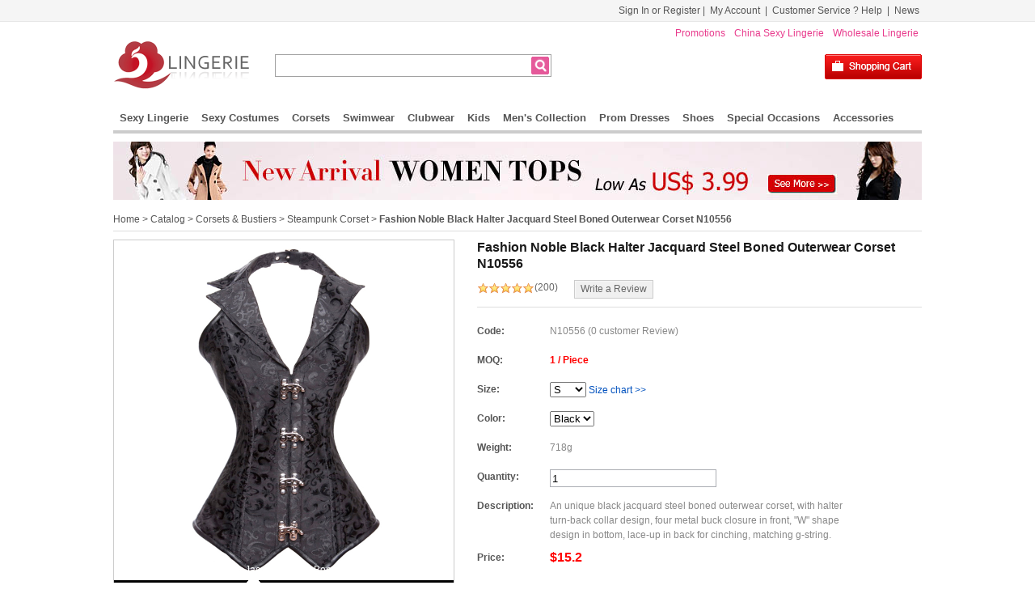

--- FILE ---
content_type: text/html
request_url: https://www.qlingerie.com/corsets-busters/Steampunk-Corset/N10556.htm
body_size: 10748
content:


<!DOCTYPE html PUBLIC "-//W3C//DTD XHTML 1.0 Transitional//EN" "http://www.w3.org/TR/xhtml1/DTD/xhtml1-transitional.dtd">
<html xmlns="http://www.w3.org/1999/xhtml">
<head id="Head1"><meta http-equiv="Content-Type" content="text/html; charset=utf-8" /><title>
	Fashion Noble Black Halter Jacquard Steel Boned Outerwear Corset N10556-Outerwear Corsets-wholesale
</title><link href="/css/style.css" rel="stylesheet" type="text/css" />
<script type="text/javascript" src="/js/jquery-1.2.3.js"></script>
<script type="text/javascript" src="/js/base.js"></script>
<script type="text/javascript" src="/js/common.js" ></script><meta name="Keywords" content="Vintage Black Jacquard Outerwear Corset, Women&#39;s Halter V-neck Corset, Fashion Black Steel Boned Corset, Cheap Busk Closure Corset, #N10556" /><meta name="Description" content="An unique black jacquard steel boned outerwear corset, with halter turn-back collar design, four metal buck closure in front, &quot;W&quot; shape design in bottom, lace-up in back for cinching, matching g-string." /><link href="/css/galleryview.css" rel="stylesheet" type="text/css" /><link href="/js/thickbox3.1/Upimg/thickbox.css" rel="stylesheet" type="text/css" /><script type="text/javascript" src="/js/tab_show.js"></script><script type="text/javascript" src="/js/thickbox3.1/Upimg/thickbox-compressed.js"></script><script type="text/javascript" src="/js/thickbox3.1/Upimg/global.js"></script><script type="text/javascript" src="/js/jquery.galleryview-1.1.js"></script><script type="text/javascript" src="/js/jquery.timers-1.1.2.js"></script><script type="text/javascript" src="/js/photo.js"></script></head>
<body>
    <div class="top">
        <div class="top_line">
            <a href="/UserLogin.aspx">Sign In or Register</a>| <a href="/Member/default.aspx">My
                Account</a> | <a href="/help/">Customer Service ? Help</a> | <a href="/news/">News</a>
        </div>
    </div>
    <div class="header">
        <div class="logo">
            <a href='/'>
                <img src="/images/web/logo.gif" /></a>
        </div>
        <div class="search_frame">
            <input type="text" id="Keyword" class="inputbox" />
            <input type="button" onclick="javascript: KeywordSearch($('#Keyword').val());" class="but_sear" />
        </div>
        <div class="menu_a">
            <a href="/promotions">Promotions</a> <a href="/index.html">China Sexy Lingerie</a>
            <a href="/index.html">Wholesale Lingerie</a>
        </div>
        <a href="/ShoppingCart/ShoppingCart.aspx" class="cart"></a>
    </div>
    <ul class="nav" id="jsddm">
        <li><a href="/sexy-lingerie/">Sexy Lingerie</a>
            <div class="menu_box clearfix" style="width: 580px;">
                <div class="clearfix">
                    <div class="menu_frame">
                        <a href="/sexy-lingerie/babydoll-chemise">Babydoll & Chemise </a><a href="/sexy-lingerie/sexy-match-sets">Bar & Top Set </a><a href="/sexy-lingerie/bodystocking">Bodystocking </a><a href="/sexy-lingerie/panties-g-string">Panties & G-string </a><a href="/sexy-lingerie/teddies-lingerie">Teddies Lingerie
                        </a>
                    </div>
                    <div class="menu_frame">
                        <a href="/sexy-lingerie/gown-long-dress" style="font-weight: bold;">Gowns & Dress
                        </a><a href="/sexy-lingerie/gown-long-dress/dress">Dress</a> <a href="/sexy-lingerie/gown-long-dress/gowns">Gowns</a>
                    </div>
                    <a href="/qLingerie-copyright/" ref="nofollow" style="color: Red;">QLingerie Copyright</a>
                </div>
                <div class="clearfix">
                    <div class="menu_frame">
                        <a href="/sexy-lingerie/vinyl-leather-lingerie">PVC & Leather lingerie</a> <a href="/sexy-lingerie/plus-lingerie"
                            style="font-weight: bold;">Plus Size Lingerie </a><a href="/sexy-lingerie/" ref="nofollow"
                                style="color: Red;">New Arrival</a>
                    </div>
                </div>
            </div>
        </li>
        <li><a href="/sexy-costumes/">Sexy Costumes</a>
            <div class="menu_box clearfix" style="width: 770px; left: 101px;">
                <div class="menu_frame">
                    <a href="/sexy-costumes/army-pilot">Army & Pilot </a><a href="/sexy-costumes/animal-costumes">Animal Costumes </a><a href="/sexy-costumes/bunny-cats-costume">Bunny & Cats
                    </a><a href="/sexy-costumes/cheerleader">Cheerleader </a><a href="/sexy-costumes/cops-robbers-costume">Cops & Robbers </a><a href="/sexy-costumes/horror-costume" style="font-weight: bold;">Horror Costume </a>
                </div>
                <div class="menu_frame">
                    <a href="/sexy-costumes/countrygirl-cowgirl">Cowgirl & Gypsy & Indian & Dancer </a>
                    <a href="/sexy-costumes/executive-lady">Executive Lady </a><a href="/sexy-costumes/fairies-angels-costume">Fairies & Angels </a><a href="/sexy-costumes/fairy-tales-costume">Fairy Tales
                    </a><a href="/sexy-costumes/french-maid-costume">French Maid </a><a href="/sexy-costumes/heroes">Heroes & Space </a>
                </div>
                <div class="menu_frame">
                    <a href="/sexy-costumes/jungle-girl-costumes">Jungle Girl </a><a href="/sexy-costumes/ladybug-bees">Ladybug & Bees & Butterfly </a><a href="/sexy-costumes/nurse-costume">Nurse
                    </a><a href="/sexy-costumes/pirate-costume">Pirate </a><a href="/sexy-costumes/sailors-costume">Sailors & Sea </a><a href="/sexy-costumes/schoolgirl-costume">School Girl </a>
                </div>
                <div class="menu_frame">
                    <a href="/sexy-costumes/geisha-girls">Geisha Costumes </a><a href="/sexy-costumes/pvc-leather-costumes">PVC & Leather Costumes </a><a href="/sexy-costumes/sugar-spice">Sugar & Spice
                    </a><a href="/sexy-costumes/sports-costume">Sports </a><a href="/sexy-costumes/plus-size-costumes"
                        style="font-weight: bold;">Plus Size Costumes </a><a href="/sexy-costumes/" ref="nofollow"
                            style="color: Red;">New Arrival</a> <a href="/qLingerie-copyright/" ref="nofollow"
                                style="color: Red;">QLingerie Copyright</a>
                </div>
            </div>
        </li>
        <li><a href="/corsets-busters/">Corsets</a>
            <div class="menu_box" style="width: 380px; left: 215px;">
                <div class="menu_frame">
                    <a href="/corsets-busters/Steampunk-Corset">Steampunk Corset </a><a href="/corsets-busters/sexy-outerwear-corsets">Outerwear Corsets </a><a href="/corsets-busters/sexy-underbust-corsets">Underbust Corsets
                    </a><a href="/corsets-busters/sexy-corset-pettiskirt-sets">Corset & Pettiskirt Sets
                    </a><a href="/corsets-busters/sexy-pvc-leather-corsets">PVC & Leather Corsets
                    </a>
                </div>
                <div class="menu_frame">
                    <a href="/corsets-busters/Latex-Waist-Trainers-Corset">Latex Waist Trainers Corset
                    </a><a href="/corsets-busters/bustiers">Bustiers </a><a href="/corsets-busters/sexy-plus-size-corsets"
                        style="font-weight: bold;">Plus Size Corsets </a><a href="/corsets-busters/" ref="nofollow"
                            style="color: Red;">New Arrival</a> <a href="/qLingerie-copyright/" ref="nofollow"
                                style="color: Red;">QLingerie Copyright</a>
                </div>
            </div>
        </li>
        <li><a href="/swimwear/">Swimwear</a>
            <div class="menu_box" style="width: 200px; left: 282px;">
                <div class="menu_frame">
                    <a href="/swimwear/Bikini">Bikini Sets </a><a href="/swimwear/one-pieces-monokinis">One-Pieces & Monokinis </a><a href="/swimwear/sexy-tankinis">Tankinis </a><a href="/swimwear/swim-wraps-skirts">Swim Wraps & Skirts </a><a href="/swimwear/" ref="nofollow" style="color: Red;">New
                                Arrival</a> <a href="/qLingerie-copyright/" ref="nofollow" style="color: Red;">QLingerie
                                    Copyright</a>
                </div>
            </div>
        </li>
        <li><a href="/sexy-clubwear/">Clubwear</a>
            <div class="menu_box" style="width: 200px; left: 364px;">
                <div class="menu_frame">
                    <a href="/sexy-clubwear/club-dresses">Club Dresses </a><a href="/sexy-clubwear/skirt-sets">Skirt Sets </a><a href="/sexy-clubwear/short-sets">Short Sets </a><a href="/sexy-clubwear/pant-sets">Pant Sets </a><a href="/sexy-clubwear/tops">Clubwear Tops </a><a href="/sexy-clubwear/pole-dancing-clothes">Pole Dancing Clothes </a><a href="/sexy-clubwear/" ref="nofollow" style="color: Red;">New Arrival</a> <a href="/qLingerie-copyright/" ref="nofollow" style="color: Red;">QLingerie
                                        Copyright</a>
                </div>
            </div>
        </li>
        <li><a href="/wholesale-kids/">Kids</a>
            <div class="menu_box" style="width: 200px; left: 439px;">
                <div class="menu_frame">
                    <a href="/wholesale-kids/boys-costumes">Boys Costumes </a><a href="/wholesale-kids/girls-costumes">Girls Costumes </a><a href="/wholesale-kids/Boys-Clothing">Boys Clothing </a>
                    <a href="/wholesale-kids/Girls-Clothing">Girls Clothing </a><a href="/wholesale-kids/"
                        ref="nofollow" style="color: Red;">New Arrival</a> <a href="/qLingerie-copyright/"
                            ref="nofollow" style="color: Red;">QLingerie Copyright</a>
                </div>
            </div>
        </li>
        <li><a href="/mens/">Men's Collection</a>
            <div class="menu_box" style="width: 200px; left: 481px;">
                <div class="menu_frame">
                    <a href="/mens/men-costumes">Men's Costumes </a><a href="/mens/men-lingeries">Men's
                        Lingeries </a><a href="/mens/" ref="nofollow" style="color: Red;">New Arrival</a>
                    <a href="/qLingerie-copyright/" ref="nofollow" style="color: Red;">QLingerie Copyright</a>
                </div>
            </div>
        </li>
        <li><a href="/Wholesale-Special-Occasion-Dresses/">Prom Dresses</a>
            <div class="menu_box" style="width: 200px; left: 601px;">
                <div class="menu_frame">
                    <a href="/Wholesale-Special-Occasion-Dresses/evening-dresses">Evening Dresses </a>
                    <a href="/Wholesale-Special-Occasion-Dresses/prom-dresses">Prom Dresses </a><a href="/Wholesale-Special-Occasion-Dresses/celebrity-dresses">Celebrity Dresses </a><a href="/Wholesale-Special-Occasion-Dresses/cocktail-dresses">Cocktail Dresses </a><a href="/Wholesale-Special-Occasion-Dresses/quinceanera-dresses">Quinceanera Dresses </a><a href="/Wholesale-Special-Occasion-Dresses/homecoming-dresses">Homecoming Dresses </a><a href="/Wholesale-Special-Occasion-Dresses/formal-dresses">Formal Dresses </a><a href="/Wholesale-Special-Occasion-Dresses/Ball-Gowns-dresses">Ball Gowns </a><a href="/Wholesale-Special-Occasion-Dresses/little-black-dresses">Little
                                                Black Dresses </a><a href="/Wholesale-Special-Occasion-Dresses/graduation-dresses">Graduation
                                                    Dresses </a><a href="/Wholesale-Special-Occasion-Dresses/sweet-16">Sweet 16
                                                    </a><a href="/Wholesale-Special-Occasion-Dresses/party-dress">Party Dress </a><a
                                                        href="/Wholesale-Special-Occasion-Dresses/" ref="nofollow" style="color: Red;">New
                        Special Occasions Dresses</a> <a href="/qLingerie-copyright/" ref="nofollow" style="color: Red;">QLingerie Copyright</a>
                </div>
            </div>
        </li>
        <li><a href="/sexy-shoes/">Shoes</a>
            <div class="menu_box" style="width: 200px; left: 708px;">
                <div class="menu_frame">
                    <a href="/sexy-shoes/ladies-boots">Boots </a><a href="/sexy-shoes/court">Court Shoes
                    </a><a href="/sexy-shoes/high-heel-sandals">High Heel Sandals </a><a href="/sexy-shoes/mules">Mules Slip-on Shoes </a><a href="/sexy-shoes/" ref="nofollow" style="color: Red;">New
                            Arrival</a> <a href="/qLingerie-copyright/" ref="nofollow" style="color: Red;">QLingerie
                                Copyright</a>
                </div>
            </div>
        </li>
        <li><a href="/occasions/">Special Occasions</a>
            <div class="menu_box" style="width: 200px; left: 763px;">
                <div class="menu_frame">
                    <a href="/occasions/bride">Bride </a><a href="/occasions/carnival-costume">Carnival
                        Costumes </a><a href="/occasions/christmas-lingerie-costume">Christmas Costumes
                        </a><a href="/occasions/halloween-costumes">Halloween Costumes </a><a href="/occasions/oktoberfest-costumes">Oktoberfest Costumes </a><a href="/occasions/valentine-lingerie">Valentine Lingeries
                        </a><a href="/Wholesale-Special-Occasion-Dresses/1950s-Vintage-Dresses" ref="nofollow"
                            style="color: Red;">Vintage Dresses</a> <a href="/Wholesale-Special-Occasion-Dresses/"
                                ref="nofollow" style="color: Red;">New Special Occasions Dresses</a>
                    <a href="/occasions/" ref="nofollow" style="color: Red;">New Arrival</a> <a href="/qLingerie-copyright/"
                        ref="nofollow" style="color: Red;">QLingerie Copyright</a>
                </div>
            </div>
        </li>
        <li><a href="/accersories/">Accessories</a>
            <div class="menu_box" style="width: 380px; left: 620px;">
                <div class="menu_frame">
                    <a href="/accersories/wholesale-costume-hat">Costume Hat </a><a href="/accersories/sexy-handcuffs">Cuffs </a><a href="/accersories/gloves">Gloves </a><a href="/accersories/wholesale-sexy-jewelry">Jewelry </a><a href="/accersories/masks">Masks </a><a href="/accersories/nipple-covers">Nipple Covers </a><a href="/accersories/party-wigs">Party Wigs </a><a href="/accersories/wholesale-sexy-whip">Whip </a><a href="/accersories/wholesale-sexy-paddle">Paddle </a>
                    <a href="/accersories/petticoats">Petticoats </a><a href="/accersories/wings">Wings
                    </a><a href="/accersories/" ref="nofollow" style="color: Red;">New Accessories</a>
                </div>
                <div class="menu_frame">
                    <a href="/stocking-etc/" style="font-weight: bold;">Stockings etc. </a><a href="/stocking-etc/sexy-stocking">Stocking </a><a href="/stocking-etc/sexy-pantyhose">Pantyhose </a><a href="/stocking-etc/Garter">Garter </a><a href="/stocking-etc/sexy-Leg-warmers">Leg Warmers </a><a href="/stocking-etc/leggings">Sexy Leggings </a><a href="/accersories/Sexy-Skirt">Sexy Skirt </a><a href="/stocking-etc/"
                        ref="nofollow" style="color: Red;">New Stockings</a> <a href="/qLingerie-copyright/"
                            ref="nofollow" style="color: Red;">QLingerie Copyright</a>
                </div>
            </div>
        </li>
    </ul>
    <a class="add_1000" href="#">
        <img src="/images/index/01.jpg" /></a>
    <div class="position">
        <a href="/index.html">Home</a> >
        <a href="/catalog">Catalog</a> > <a href="/corsets-busters">Corsets & Bustiers</a> > <a href="/corsets-busters/Steampunk-Corset">Steampunk Corset</a> > <span class="letter_bold">Fashion Noble Black Halter Jacquard Steel Boned Outerwear Corset N10556</span>
    </div>
    <form method="post" action="./Product.aspx?Static=1&amp;pId=d1f8b1bf-6847-4772-bf82-ffd2e96a1c50" id="form1">


<input type="hidden" name="__VIEWSTATEGENERATOR" id="__VIEWSTATEGENERATOR" value="986F59E2" />
        
    <input type="hidden" name="ctl00$ContentPlaceHolder1$hidProductCode" id="ContentPlaceHolder1_hidProductCode" value="N10556" />
    <input type="hidden" name="ctl00$ContentPlaceHolder1$hidPicHtml" id="ContentPlaceHolder1_hidPicHtml" value="&lt;div class=&quot;panel&quot;>&lt;a href=&quot;/UploadFiles/Itemspics/o_N10556_2_15_737.jpg&quot; title=&quot;Fashion Noble Black Halter Jacquard Steel Boned Outerwear Corset N10556&quot; class=&quot;thickbox&quot; style=&#39;position:relative;&#39;>&lt;img alt=&quot;Fashion Noble Black Halter Jacquard Steel Boned Outerwear Corset N10556&quot; src=&quot;/UploadFiles/Itemspics/o_N10556_2_15_737.jpg&quot;/>&lt;/a>&lt;div class=&quot;panel-overlay&quot;>&lt;h2>N10556&lt;/h2>&lt;p>Fashion Noble Black Halter Jacquard Steel Boned Outerwear Corset N10556&lt;/p>&lt;/div>&lt;/div>&lt;div class=&quot;panel&quot;>&lt;a href=&quot;/UploadFiles/Itemspics/o_N10556_2_28_535.jpg&quot; title=&quot;Fashion Noble Black Halter Jacquard Steel Boned Outerwear Corset N10556&quot; class=&quot;thickbox&quot; style=&#39;position:relative;&#39;>&lt;img alt=&quot;Fashion Noble Black Halter Jacquard Steel Boned Outerwear Corset N10556&quot; src=&quot;/UploadFiles/Itemspics/o_N10556_2_28_535.jpg&quot;/>&lt;/a>&lt;div class=&quot;panel-overlay&quot;>&lt;h2>N10556&lt;/h2>&lt;p>Fashion Noble Black Halter Jacquard Steel Boned Outerwear Corset N10556&lt;/p>&lt;/div>&lt;/div>" />
    <input type="hidden" name="ctl00$ContentPlaceHolder1$hidProductName" id="ContentPlaceHolder1_hidProductName" value="Fashion Noble Black Halter Jacquard Steel Boned Outerwear Corset N10556" />
    <input type="hidden" name="ctl00$ContentPlaceHolder1$hiddenProductId" id="ContentPlaceHolder1_hiddenProductId" value="d1f8b1bf-6847-4772-bf82-ffd2e96a1c50" />
    <div class="width_1000 clearfix pad_b border_b">
        <div id="photos" class="galleryview lt">
            <div class="panel"><a href="/UploadFiles/Itemspics/o_N10556_2_15_737.jpg" title="Fashion Noble Black Halter Jacquard Steel Boned Outerwear Corset N10556" class="thickbox" style='position:relative;'><img alt="Fashion Noble Black Halter Jacquard Steel Boned Outerwear Corset N10556" src="/UploadFiles/Itemspics/o_N10556_2_15_737.jpg"/></a><div class="panel-overlay"><h2>N10556</h2><p>Fashion Noble Black Halter Jacquard Steel Boned Outerwear Corset N10556</p></div></div><div class="panel"><a href="/UploadFiles/Itemspics/o_N10556_2_28_535.jpg" title="Fashion Noble Black Halter Jacquard Steel Boned Outerwear Corset N10556" class="thickbox" style='position:relative;'><img alt="Fashion Noble Black Halter Jacquard Steel Boned Outerwear Corset N10556" src="/UploadFiles/Itemspics/o_N10556_2_28_535.jpg"/></a><div class="panel-overlay"><h2>N10556</h2><p>Fashion Noble Black Halter Jacquard Steel Boned Outerwear Corset N10556</p></div></div>
            <ul class="filmstrip">
                <li><img src="/UploadFiles/Itemspics/Mini/pic_N10556_2_15_737.jpg" alt="Fashion Noble Black Halter Jacquard Steel Boned Outerwear Corset N10556" title="Fashion Noble Black Halter Jacquard Steel Boned Outerwear Corset N10556" /></li><li><img src="/UploadFiles/Itemspics/Mini/pic_N10556_2_28_535.jpg" alt="Fashion Noble Black Halter Jacquard Steel Boned Outerwear Corset N10556" title="Fashion Noble Black Halter Jacquard Steel Boned Outerwear Corset N10556" /></li>
            </ul>
        </div>
        <div class="width_480">
            <h1 class="show_name">
                Fashion Noble Black Halter Jacquard Steel Boned Outerwear Corset N10556
            </h1>
            <div class="border_b pad_b clearfix">
                <div class="star star_5">
                </div>
                <span class="star_num">(200)</span> <a href="/Reviews/PostNewReview.aspx?type=p&code=N10556"
                    class="write_star">Write a Review</a>
            </div>
            <ul class="ul_des border_b">
                <li><span class="item_name">Code: </span><span class="item_con">
                    N10556
                    (0
                    customer Review)</span> </li>
                <li><span class="item_name">MOQ: </span><span class="item_con"><span class="letter_red letter_bold">
                    <span id="ContentPlaceHolder1_lproMOQ">1</span>
                    /
                    Piece</span></span> </li>
                <li><span class="item_name">Size: </span><span class="item_con">
                    <select name="ctl00$ContentPlaceHolder1$Sizes" id="ContentPlaceHolder1_Sizes">
	<option value="3d95745e-9102-4f23-b039-5a04a06abedb">S</option>
	<option value="f0eabcf1-0e4a-4f08-a9e1-05473553473a">L</option>
	<option value="775cb607-3bdf-4a94-ab04-9a716d7c8252">XL</option>
	<option value="1551914f-041a-471a-bc28-67dfb45a6de6">2XL</option>

</select>
                    <a href="#" onclick="javascript:GoHelpPage();" class="letter_blue">Size chart >></a>
                </span></li>
                <li><span class="item_name">Color: </span><span class="item_con">
                    <select name="ctl00$ContentPlaceHolder1$Colors" id="ContentPlaceHolder1_Colors">
	<option value="fba156d6-bde0-429a-bc04-f38915d925e7">Black</option>

</select>
                </span></li>
                <li><span class="item_name">Weight: </span><span class="item_con">
                    <span id="ContentPlaceHolder1_lblWeight">718</span>g
                </span></li>
                <li><span class="item_name">Quantity: </span><span class="item_con">
                    <input id="Qty" maxlength="4" class="input_txt" style="width: 200px;" onchange="javascript:checkinputbuy(this,'ContentPlaceHolder1_hiddenProductId');"
                        value="1" type="text" />
                </span></li>
                <li><span class="item_name">Description: </span><span class="item_con">
                    An unique black jacquard steel boned outerwear corset, with halter turn-back collar design, four metal buck closure in front, "W" shape design in bottom, lace-up in back for cinching, matching g-string.
                </span></li>
                <li><span class="item_name">Price: </span><span class="item_con"><span id='spPrice'
                    class="letter_16 letter_red letter_bold">
                    $15.2</span> </span></li>
                <li>
                    <span class="item_name">Process Time:</span>
                    <span class="item_con">
                        
                    </span>
                </li>
                <li style="display: none;"><span class="item_name" style="width: 100%">Process Time: </span>
                    <div style="background: #e8e8e8;">
                        <span class="item_1_3">Quantity Range( Piece )</span>  <span class="item_1_3">Processing Time(Days)</span>
                    </div>
                    <div style="background: #f5f5f5;">
                        <div id="divpriceloading">
                        </div>
                        <div id="divprices">
                        </div>
                        <script language="javascript" type="text/javascript">                            OutputPriceHTML("ContentPlaceHolder1_hiddenProductId");</script>
                    </div>
                </li>
            </ul>
            <div>
                <a style="cursor: pointer;" class="but_cart">Add To Cart</a> <a style="margin-left: 10px; display: none;" id="lnkRet">add success</a> <a style="cursor: pointer;" class="but_like" onclick="javascript:AddToFavorite($('#ContentPlaceHolder1_hiddenProductId').val());">Favorite <span class="letter_bold">(200)</span></a>
            </div>
        </div>
    </div>
    <div class="width_1000 clearfix margin_t" style="margin-top: 20px;">
        <div class="width_790 lt">
            <div class="letter_title">
                Description:
            </div>
            <h3 class="letter_999 letter_normal">An unique black jacquard steel boned outerwear corset, with halter turn-back collar design, four metal buck closure in front, &quot;W&quot; shape design in bottom, lace-up in back for cinching, matching g-string.</h3>
<p class="letter_des"><strong>Item code</strong>:&nbsp;<span style="font-family: Simsun; font-size: 12px; line-height: 15px; text-align: -webkit-center;">N10556</span><br />
<strong>Color</strong>:<span id="GrdDataGrid_ctl08_colors"><span id="GrdDataGrid_ctl17_colors"><span id="GrdDataGrid_ctl19_colors"><span id="GrdDataGrid_ctl11_colors"><span id="GrdDataGrid_ctl02_colors"><span id="GrdDataGrid_ctl02_colors"><span id="GrdDataGrid_ctl19_colors"><span id="GrdDataGrid_ctl08_colors"><span id="GrdDataGrid_ctl07_colors"><span id="GrdDataGrid_ctl05_colors"><span id="GrdDataGrid_ctl12_colors"><span id="GrdDataGrid_ctl13_colors"><span id="GrdDataGrid_ctl12_colors"><span id="GrdDataGrid_ctl11_colors"><span id="GrdDataGrid_ctl10_colors"><span id="GrdDataGrid_ctl09_colors"><span id="GrdDataGrid_ctl08_colors"><span id="GrdDataGrid_ctl07_colors"><span id="GrdDataGrid_ctl06_colors"><span id="GrdDataGrid_ctl04_colors"><span id="GrdDataGrid_ctl07_colors"><span id="GrdDataGrid_ctl06_colors"><span id="GrdDataGrid_ctl05_colors"><span id="GrdDataGrid_ctl04_colors"><span id="GrdDataGrid_ctl06_colors"><span id="GrdDataGrid_ctl05_colors"><span id="GrdDataGrid_ctl15_colors">Black</span>&nbsp;</span>&nbsp;</span>&nbsp;</span>&nbsp;</span></span>&nbsp;</span>&nbsp;</span>&nbsp;</span>&nbsp;</span>&nbsp;</span>&nbsp;</span></span>&nbsp;</span>&nbsp;</span>&nbsp;</span>&nbsp;</span>&nbsp;</span></span>&nbsp;</span>&nbsp;</span>&nbsp;</span>&nbsp;</span>&nbsp;</span> </span></span></span><br />
<strong>Size</strong>:S,M,L,XL,2XL</p>
<p><b>Size Chart</b></p>
<table width="760" cellspacing="1" cellpadding="0" border="0" bgcolor="#cccccc">
    <tbody>
        <tr>
            <td height="51" bgcolor="#ffffff" align="center"><b>Size</b></td>
            <td bgcolor="#ffffff" align="center"><strong>Bust(cm)</strong></td>
            <td bgcolor="#ffffff" align="center"><b>Waist(cm)</b></td>
            <td bgcolor="#ffffff" align="center"><b>Front/Back Length(cm)</b></td>
        </tr>
        <tr>
            <td height="17" bgcolor="#ffffff" align="center"><b>S</b></td>
            <td bgcolor="#ffffff" align="center">75-78.5</td>
            <td bgcolor="#ffffff" align="center">62-65.5</td>
            <td bgcolor="#ffffff" align="center">58/43</td>
        </tr>
        <tr>
            <td height="17" bgcolor="#ffffff" align="center"><b>M</b></td>
            <td bgcolor="#ffffff" align="center">79-82.5</td>
            <td bgcolor="#ffffff" align="center">66-69.5</td>
            <td bgcolor="#ffffff" align="center">58/43</td>
        </tr>
        <tr>
            <td height="17" bgcolor="#ffffff" align="center"><b>L</b></td>
            <td bgcolor="#ffffff" align="center">83-86.5</td>
            <td bgcolor="#ffffff" align="center">70-73.5</td>
            <td bgcolor="#ffffff" align="center">58/43</td>
        </tr>
        <tr>
            <td height="17" bgcolor="#ffffff" align="center"><b>XL</b></td>
            <td bgcolor="#ffffff" align="center">87-90.5</td>
            <td bgcolor="#ffffff" align="center">74-77.5</td>
            <td bgcolor="#ffffff" align="center">58/43</td>
        </tr>
        <tr>
            <td height="17" bgcolor="#ffffff" align="center"><b>2XL</b></td>
            <td bgcolor="#ffffff" align="center">91-94.5</td>
            <td bgcolor="#ffffff" align="center">78-81.5</td>
            <td bgcolor="#ffffff" align="center">58/43</td>
        </tr>
    </tbody>
</table>
<div class="letter_title">Order Prepare &amp; Shipping Time</div>
<div class="letter_des"><strong>Processing Time</strong>: in 1-2 working days. <br />
<strong>Shipping Time</strong><br />
<strong>EMS</strong>:5-12 business days<br />
<strong>DHL/UPS</strong>:3-5 business&nbsp;days<br />
<strong>TNT/Fedex</strong>:3-7 days)&nbsp; <a class="letter_red" rel="nofollow" href="/help/Viewer.aspx?nId=3241440e-6dae-43fe-97c7-6202343fbaef#shipping">About More Shipping Details ></a></div>
<div class="letter_title">About Payment Method</div>
<div class="letter_des">We have PayPal, Credit Card, Bank Transfer, Western Union. For detailed information, please find at <a class="letter_red" rel="nofollow" href="/help/Viewer.aspx?nId=df80ecfb-3ff2-4d1a-b133-3f60c46e0f9a">Payment Help></a></div>
<div class="letter_title">Wholesale &amp; OEM Service</div>
<div class="letter_des">We have our own manufactures. If you buy in bulk, customizing service can be offered according to the pictures you provided. Please contact the customer service for more details.<a class="letter_red" rel="nofollow" href="/help/Viewer.aspx?nId=ce2a9662-4d4e-491d-8713-b1842050aab0">OEM Service Help></a></div>
<div class="letter_title">FAQ</div>
<div class="letter_des">Have questions that haven&rsquo;t yet been answered? please <a class="letter_red" rel="nofollow" href="/help/Viewer.aspx?nId=3241440e-6dae-43fe-97c7-6202343fbaef">Visit Our FAQ ></a></div>
<p>&nbsp;</p>
            <div class="title_red">
                <h1 class="name">Product Reviews</h1>
            </div>
            
            
        </div>
        <div class="left_190 rt">
            <h1 class="title_17" style="margin-top: 0px;">CUSTOMERS ALSO BOUGHT
            </h1>
            
                    <div class="hot_150">
                        <a href="/Defective-Item/N10559.htm"
                            target="_blank" class="img_150">
                            <img src="/UploadFiles/Itemspics/Mini/pic_N10559_42_9_3_362.jpg"
                                alt="Vintage Brown Jacquard Outerwear Corset, Women's Halter V-neck Corset, Fashion Brown Steel Boned Corset, Cheap Busk Closure Corset, #N10559" />
                        </a><a href="/Defective-Item/N10559.htm"
                            target="_blank" class="pro_name">
                            Fashion Noble Brown Halter Jacquard Steel Boned Outerwear Corset With A Little Defect N10559
                        </a><span class="pro_price">
                            $15.2
                        </span>
                    </div>
                
        </div>
    </div>
    <link href="/css/jQueryUI/jquery-ui.css" rel="stylesheet" type="text/css">
    <script src="/js/jQuery/JQuery-Mask.js" type="text/javascript"></script>
    <script src="/js/jQuery/JQuery-FramePage.js" type="text/javascript"></script>
    <script type="text/javascript">
        $(window).ready(function () {
            $('.but_cart').click(function () {
                var moq = $('#ContentPlaceHolder1_lproMOQ').text();
                var qty = $('#Qty').val();
                if (parseInt(qty) < parseInt(moq)) {
                    alert('The quantity must equels MOQ(' + moq + ') at least!');
                    return;
                }
                var url = '/ShoppingCart/Confirm.html?pid=d1f8b1bf-6847-4772-bf82-ffd2e96a1c50';
                //url += '&name=' + $('#ContentPlaceHolder1_hidProductName').val();
                url += '&price=' + $('#spPrice').text();
                url += '&code=' + $('#ContentPlaceHolder1_hidProductCode').val();
                url += '&qty=' + qty;
                url += '&size=' + $('#ContentPlaceHolder1_Sizes option:selected').text();
                url += '&color=' + $('#ContentPlaceHolder1_Colors option:selected').text();
                url += '&sizeid=' + $('#ContentPlaceHolder1_Sizes').val();
                url += '&colorid=' + $('#ContentPlaceHolder1_Colors').val();
                FramePage.show(url, 730, 385);
            });
        });
        function closeFramePage() {
            FramePage.close();
        }
        function getPicHtml() {
            return $('#ContentPlaceHolder1_hidPicHtml').val();
        }
    </script>

        <div class="footer_menu">
            <a href="/">Wholesale</a> | <a href="/sexy-lingerie/">Sexy Lingerie</a> | <a href="/sexy-costumes/">Sexy Costumes</a> | <a href="/swimwear/">Wholesale Swimwear</a> | <a href="/sexy-clubwear/">Sexy Clubwear</a>
        </div>
        <div class="footer_b">
            <div class="width_1000 clearfix position_re">
                <ul class="ul_menu">
                    <li style="margin-bottom: 5px;">Company Info</li>
                    <li><a href="/help/Viewer.aspx?nId=66d20ebd-2d84-4e7e-8b38-13444e78bbbf" rel="nofollow">About QLingerie</a></li>
                    <li><a href="/" rel="nofollow">Our Guarantee</a></li>
                </ul>
                <ul class="ul_menu">
                    <li style="margin-bottom: 5px;">Customer Service</li>
                    <li><a href="/help/Viewer.aspx?nId=8a63224a-561f-48f0-903d-2fadd5557e49" rel="nofollow">Contact Us</a></li>
                    <li><a href="/Member/" rel="nofollow">Track Your Order</a></li>
                </ul>
                <ul class="ul_menu">
                    <li style="margin-bottom: 5px;">Payment & Shipping</li>
                    <li><a href="/help/Viewer.aspx?nId=df80ecfb-3ff2-4d1a-b133-3f60c46e0f9a" rel="nofollow">Payment Methods</a></li>
                    <li><a href="/help/Viewer.aspx?nId=3241440e-6dae-43fe-97c7-6202343fbaef#shipping"
                        rel="nofollow">Shipping Guide</a></li>
                </ul>
                <ul class="ul_menu">
                    <li style="margin-bottom: 5px;">Company Policies</li>
                    <li><a href="/help/Viewer.aspx?nId=3241440e-6dae-43fe-97c7-6202343fbaef#Returns"
                        rel="nofollow">Return Policy</a></li>
                    <li><a href="#" rel="nofollow">Privacy Policy</a></li>
                </ul>
                <ul class="ul_menu">
                    <li style="margin-bottom: 5px;">Other Business</li>
                    <li><a href="/help/Viewer.aspx?nId=ce2a9662-4d4e-491d-8713-b1842050aab0" rel="nofollow">OEM Service</a></li>
                    <li><a href="#" rel="nofollow">Dropship</a></li>
                </ul>
                <div class="sel_frame" style="display:none;">
                    Currencies
                <select name="ctl00$DropDownListCurrencies" id="DropDownListCurrencies" class="xl" onchange="javascript:changeCurrencies(this.value,&#39;DropDownListCurrencies&#39;);">
	<option selected="selected" value="0">select</option>
	<option value="da8946c9-511c-439e-842d-2f9bd16a47c5">US Dollar</option>
	<option value="6bfca0ac-bf6b-4b97-b734-52939fc1d10c">GBP</option>
	<option value="e9407c56-695a-450e-a3ac-9c7a0b690344">UAH</option>
	<option value="d0d7e814-40be-4652-80ca-50ecfc62ed02">AED</option>
	<option value="41832371-2ab0-43a9-9315-d9f00f5742a7">RON</option>
	<option value="7676cdc0-cd95-48a0-9c78-010243c75021">BGN</option>
	<option value="00dc9d32-a3f8-4e27-be52-aa3450c488e8">DKK</option>
	<option value="7d0adc3c-d6fa-45d1-8841-589aa11d5298">CZK</option>
	<option value="063a1b5e-28bb-4111-933c-200b42f9b95e">INR</option>
	<option value="823f38d7-dbc0-40d6-921e-bdb461d725a4">SEK</option>
	<option value="ceff0692-482a-496b-a659-e26b9d5e53fe">PHP</option>
	<option value="5d0fada4-f9aa-459e-88a9-3d47fd9be087">CHF</option>
	<option value="cbcad91c-23e3-4521-9a1c-9915c8c2db5c">SAR</option>
	<option value="2cc664ba-5796-4ecf-80a2-e936db072dee">Euro</option>
	<option value="5f09d5df-7b82-40d6-872b-2715775375b7">MXN</option>
	<option value="221d1cea-6133-48a2-89e0-5c244e43fa56">JPY</option>
	<option value="2516512f-ca56-4348-9939-79055fe01636">SGD</option>
	<option value="0f34839f-12e0-4825-a988-2027f0db40e1">NZD</option>
	<option value="025ec407-cb35-456e-9577-58050ec0a458">AUD</option>
	<option value="08570573-cc5b-4a20-893f-dbb2c6d4042e">CAD</option>

</select>
                </div>
            </div>
        </div>
    
    <div class="footer_c">
        <div class="text_l">
            Wholesale Sexy lingerie and Sexy costumes from China at More competitive prices!<br />
            Copyright 2009 QLingerie Wholesale. All Rights Reserved.
        </div>
        <div id="divFoot" class="des">
            Welcome to QLingerie - providing sexy lingerie wholesale worldwide. Since
            1999, qlingerie.com has sold to more than 15,0000 customers worldwide. We specialize
            in Sexy Costume and Sexy Lingerie Retail and Wholesale. We carry a wide selection
            of Sexy Lingerie, Sexy Costumes such as Corsets, Bustier, Babydolls, Teddies, Sleepwear,
            Panties, Bras, Underwear Sets, Clubwear, Gowns, Swimwear, Bikinis, Bodysuit, Garters,
            Sexy mini dress, G-strings, etc. Christmas Costumes &amp; Lingerie, Halloween Costumes,
            School Girl Costumes, Nurse Costumes, French Maid Costumes, Pirate Costumes, Angel
            &amp; Devil Costumes, Police Costumes, Cosplay Costumes, Cheerleader Costumes, Race
            Girl Costumes, Military Costumes, Cowgirl Costumes, etc. Stockings, Gloves, Petticoat,
            Costumes accessories, Kitty Kit, Angel &amp; Fairy Wings, etc. Our website is designed
            to make sexy lingerie wholesale and dropship easier for you. We welcome online boutique
            shops and international buyers to purchase from us. Many lingerie retailers have
            benefited from our website qlingerie.com. For wholesale account, you must be a reseller
            and it is free to register.&nbsp; Our dropship program is very beneficial for online
            business, part-time retailers and home parties. With our competitive pricing, you
            will find us to be your reliable source for sexy lingerie supply.
            
        </div>
    </div>

    <!-- Global site tag (gtag.js) - Google Analytics -->
    <script async src="https://www.googletagmanager.com/gtag/js?id=UA-159634191-6"></script>
    <script>
        window.dataLayer = window.dataLayer || [];
        function gtag() { dataLayer.push(arguments); }
        gtag('js', new Date());

        gtag('config', 'UA-159634191-6');
    </script>

    <script type="text/javascript">
        $('document').ready(function () {
            $.ajax({
                url: 'https://www.qlingerie.com/Ajax/MsgHandler.ashx',
                data: [
                    { name: 'Request53KFjs', value: '1' }
                ],
                success: function (ret) {
                    $.getScript(ret);
                },
                error: function (err) {
                }
            });
        });
    </script>
</body>
</html>



--- FILE ---
content_type: application/javascript
request_url: https://www.qlingerie.com/js/thickbox3.1/Upimg/global.js
body_size: 5788
content:
//Initial js functions to run when js document is loaded
checkBrowserWidth();

//Load when the page is ready - Using jQuery to run events
$(document).ready(function(){
						   
parseCode('thickbox-code/thickbox.js','ajaxJS');
parseCode('thickbox-code/thickbox.css','ajaxCSS');
parseCode('thickbox-code/thickbox-compressed.js','ajaxJSCompressed');
				  		  
$(window).resize(checkBrowserWidth);
$('div.roundbox').corner('round 9px');
$('div.anchor').corner('round bottom 9px');
$.tabs('container-1');
$.tabs('container-2');
$.tabs('container-3');
$.tabs('container-4');
$.tabs('container-5');
$.tabs('container-6');

$('#overviewBtn').click(function(){
		$('#overviewTitle').ScrollTo(800)
		if(document.getElementById('overview').style.display == "none"){$('#overview').slideDown(500);$('#toggleBtnOverview').html('-')};
		return false;
		});

$('#examplesBtn').click(function(){
		 $('#examplesTitle').ScrollTo(800);
		 if(document.getElementById('examples').style.display == "none"){$('#examples').slideDown(500);$('#toggleBtnExample').html('-')};
		 return false;
		 });

$('#qaBtn').click(function(){
	   $('#qaTitle').ScrollTo(800);
	   if(document.getElementById('qa').style.display == "none"){$('#qa').slideDown(500);$('#toggleBtnQa').html('-')};
	   return false;
	   });

$('#supportBtn').click(function(){
		$('#supportTitle').ScrollTo(800);
		if(document.getElementById('support').style.display == "none"){$('#support').slideDown(500);$('#toggleBtnSupport').html('-')};
		return false;
		});

$('#donateBtn').click(function(){
	   $('#donateTitle').ScrollTo(800);
	   if(document.getElementById('donate').style.display == "none"){$('#donate').slideDown(500);$('#toggleBtnDonate').html('-')};
	   return false;
	   });

$('.BTT').click(function(){$('#pageTop').ScrollTo(800);return false});

$(".toggleBtn").toggle(function(){
	if(document.getElementById(this.rel).style.display == "none"){$("#" + this.rel).slideDown(500);this.innerHTML = "-";return};
	this.innerHTML = "+";
	
    $("#" + this.rel).slideUp(500);
  },function(){
	 if(document.getElementById(this.rel).style.display == "block"){$("#" + this.rel).slideUp(500); this.innerHTML = "+";return};
	 this.innerHTML = "-";
    $("#" + this.rel).slideDown(500);
	
	
  });

}
);


///////////////////////////  ajax call to get code off the server for display dependent code ///////////////////////////////////////
function parseCode(o,placement){
	$.get(o,function(code){										  	   
		  code=code.replace(/&/mg,'&#38;');
		  code=code.replace(/</mg,'&#60;');
		  code=code.replace(/>/mg,'&#62;');
		  code=code.replace(/\"/mg,'&#34;');
		  code=code.replace(/\t/g,'  ');
		  code=code.replace(/\r?\n/g,'<br>');
		  code=code.replace(/<br><br>/g,'<br>');
		  code=code.replace(/ /g,'&nbsp;');
		 $('#'+placement).html(code);
	}
	);
 }


///////////////////////////  resolution dependent code ////////////////////////////////////////////////////////////////////////////////
function checkBrowserWidth(){
	var theWidth = getBrowserWidth();
	if (theWidth == 0){
		var resolutionCookie = document.cookie.match(/(^|;)tmib_res_layout[^;]*(;|$)/);

		if (resolutionCookie != null){
			setStylesheet(unescape(resolutionCookie[0].split("=")[1]));
			}
	
		$(document).load(checkBrowserWidth);
		return false;
	}

	if (theWidth > 900){
		setStylesheet("1024 x 768");
		document.cookie = "tmib_res_layout=" + escape("1024 x 768");
	}else{
		setStylesheet("");
		document.cookie = "tmib_res_layout=";
	}
	return true;
};




function getBrowserWidth(){
	if (window.innerWidth){
		return window.innerWidth;
	}else if (document.documentElement && document.documentElement.clientWidth != 0){
		return document.documentElement.clientWidth;}
	else if (document.body){
		return document.body.clientWidth;
	}
	return 0;
};




function setStylesheet(styleTitle){
	var currTag;

	if (document.getElementsByTagName){
		for (var i = 0; (currTag = document.getElementsByTagName("link")[i]); i++){
			if (currTag.getAttribute("rel").indexOf("style") != -1 && currTag.getAttribute("title")){
				currTag.disabled = true;
				if(currTag.getAttribute("title") == styleTitle){
					currTag.disabled = false;
				}
			}
		}
	}
	
	return true;
};

///////////////////////////  round corners jquery plugin ////////////////////////////////////////////////////////////////////////////////
$.fn.corner = function(o)
{
	o = o || "";
	var width = parseInt((o.match(/(\d+)px/)||[])[1]) || 10;
	var fx = (o.match(/round|bevel|fold|notch/)||["round"])[0];
	var opts = {
		TL:		/top|tl/i.test(o), 		TR:		/top|tr/i.test(o),
		BL:		/bottom|bl/i.test(o),	BR:		/bottom|br/i.test(o)//,
	};
	if ( !opts.TL && !opts.TR && !opts.BL && !opts.BR )
		opts = { TL:1, TR:1, BL:1, BR:1 };
	var strip = document.createElement("div");
	strip.style.overflow = "hidden";
	strip.style.height = "1px";
	strip.style.backgroundColor = "transparent";
	strip.style.borderStyle = "solid";
	return this.each(function(){
		var pad = {
			T: parseInt($.css(this,"paddingTop"))||0,
			R: parseInt($.css(this,"paddingRight"))||0,
			B: parseInt($.css(this,"paddingBottom"))||0,
			L: parseInt($.css(this,"paddingLeft"))||0
		};
		strip.style.borderColor = "#ffffff";
		if ( opts.TL || opts.TR ) {
			strip.style.borderStyle = "none "+(opts.TR?"solid":"none")+" none "+(opts.TL?"solid":"none");
			var t=document.createElement("div");
			t.style.margin = "-"+pad.T+"px -"+pad.R+"px "+(pad.T-width)+"px -"+pad.L+"px";
			t.style.backgroundColor = "transparent";
			for ( var i=0; i < width; i++ ) {
				var w = fx=="round" ? Math.round(width*(1-Math.cos(Math.asin(i/width)))) : i+1;
				var e = strip.cloneNode(false);
				e.style.borderWidth = "0 "+(opts.TR?w:0)+"px 0 "+(opts.TL?w:0)+"px";
				t.insertBefore(e, t.firstChild);
			}
			this.insertBefore(t, this.firstChild);
		}
		if ( opts.BL || opts.BR ) {
			strip.style.borderStyle = "none "+(opts.BR?"solid":"none")+" none "+(opts.BL?"solid":"none");
			var b=document.createElement("div");
			b.style.margin = (pad.B-width)+"px -"+pad.R+"px -"+pad.B+"px -"+pad.L+"px";
			b.style.backgroundColor = "transparent";
			for ( var i=0; i < width; i++ ) {
				var w = fx=="round" ? Math.round(width*(1-Math.cos(Math.asin(i/width)))) : i+1;
				var e = strip.cloneNode(false);
				e.style.borderWidth = "0 "+(opts.BR?w:0)+"px 0 "+(opts.BL?w:0)+"px";
				b.appendChild(e);
			}
			this.appendChild(b);
		}
	});
};

//////////////////// tabs jquery plugin ////////////////////////////////////////////////////////////////////////////
$.tabs = function(containerId, start) {
    var ON_CLASS = 'on';
    var id = '#' + containerId;
    var i = (typeof start == "number") ? start - 1 : 0;
    $(id + '>div:eq(' + i + ')').css({display:"block"});
    $(id + '>ul>li:nth-child(' + (i+1) + ')').addClass(ON_CLASS);
    $(id + '>ul>li>a').click(function() {
        if (!$(this.parentNode).is('.' + ON_CLASS)) {
            var re = /([_\-\w]+$)/i;
            var target = $('#' + re.exec(this.href)[1]);
            if (target.size() > 0) {
                $(id + '>div:visible').css({display:"none"});
                target.css({display:"block"});
                $(id + '>ul>li').removeClass(ON_CLASS);
                $(this.parentNode).addClass(ON_CLASS);
            } else {
                alert('There is no such container.');
            }
        }
        return false;
    });
};

//////////////////// Unobtrustive Code Highlighter By Dan Webb ////////////////////////////////////////////////////////////////////////////
var CodeHighlighter = { styleSets : new Array };

CodeHighlighter.addStyle = function(name, rules) {
	// using push test to disallow older browsers from adding styleSets
	if ([].push) this.styleSets.push({
		name : name, 
		rules : rules,
		ignoreCase : arguments[2] || false
	})
	
	function setEvent() {
		setTimeout('$(document).ready(function(){CodeHighlighter.init()})',1000)
	}
	
	// only set the event when the first style is added
	if (this.styleSets.length==1) setEvent();
}

CodeHighlighter.init = function() {
	if (!document.getElementsByTagName) return; 
	if ("a".replace(/a/, function() {return "b"}) != "b") return; // throw out Safari versions that don't support replace function
	// throw out older browsers
	
	var codeEls = document.getElementsByTagName("CODE");
	// collect array of all pre elements
	codeEls.filter = function(f) {
		var a =  new Array;
		for (var i = 0; i < this.length; i++) if (f(this[i])) a[a.length] = this[i];
		return a;
	} 
	
	var rules = new Array;
	rules.toString = function() {
		// joins regexes into one big parallel regex
		var exps = new Array;
		for (var i = 0; i < this.length; i++) exps.push(this[i].exp);
		return exps.join("|");
	}
	
	function addRule(className, rule) {
		// add a replace rule
		var exp = (typeof rule.exp != "string")?String(rule.exp).substr(1, String(rule.exp).length-2):rule.exp;
		// converts regex rules to strings and chops of the slashes
		rules.push({
			className : className,
			exp : "(" + exp + ")",
			length : (exp.match(/(^|[^\\])\([^?]/g) || "").length + 1, // number of subexps in rule
			replacement : rule.replacement || null 
		});
	}
	
	function parse(text, ignoreCase) {
		// main text parsing and replacement
		return text.replace(new RegExp(rules, (ignoreCase)?"gi":"g"), function() {
			var i = 0, j = 1, rule;
			while (rule = rules[i++]) {
				if (arguments[j]) {
					// if no custom replacement defined do the simple replacement
					if (!rule.replacement) return "<span class=\"" + rule.className + "\">" + arguments[0] + "</span>";
					else {
						// replace $0 with the className then do normal replaces
						var str = rule.replacement.replace("$0", rule.className);
						for (var k = 1; k <= rule.length - 1; k++) str = str.replace("$" + k, arguments[j + k]);
						return str;
					}
				} else j+= rule.length;
			}
		});
	}
	
	function highlightCode(styleSet) {
		// clear rules array
		var parsed;
		rules.length = 0;
		
		// get stylable elements by filtering out all code elements without the correct className	
		var stylableEls = codeEls.filter(function(item) {return (item.className.indexOf(styleSet.name)>=0)});
		
		// add style rules to parser
		for (var className in styleSet.rules) addRule(className, styleSet.rules[className]);
		
			
		// replace for all elements
		for (var i = 0; i < stylableEls.length; i++) {
			// EVIL hack to fix IE whitespace badness if it's inside a <pre>
			if (/MSIE/.test(navigator.appVersion) && stylableEls[i].parentNode.nodeName == 'PRE') {
				stylableEls[i] = stylableEls[i].parentNode;
				
				parsed = stylableEls[i].innerHTML.replace(/(<code[^>]*>)([^<]*)<\/code>/i, function() {
					return arguments[1] + parse(arguments[2], styleSet.ignoreCase) + "</code>"
				});
				parsed = parsed.replace(/\n( *)/g, function() { 
					var spaces = "";
					for (var i = 0; i < arguments[1].length; i++) spaces+= "&nbsp;";
					return "\n" + spaces;  
				});
				parsed = parsed.replace(/\t/g, "&nbsp;&nbsp;&nbsp;&nbsp;");
				parsed = parsed.replace(/\n(<\/\w+>)?/g, "<br />$1").replace(/<br \/>[\n\r\s]*<br \/>/g, "<p><br></p>");
				
			} else parsed = parse(stylableEls[i].innerHTML, styleSet.ignoreCase);
			
			stylableEls[i].innerHTML = parsed;
		}
	}
	
	// run highlighter on all stylesets
	for (var i in this.styleSets) highlightCode(this.styleSets[i]);
}

CodeHighlighter.addStyle("javascript",{
	comment : {
		exp  : /(\/\/[^\n]*\n)|(\/\*[^*]*\*+([^\/][^*]*\*+)*\/)/
	},
	brackets : {
		exp  : /\(|\)/
	},
	string : {
		exp  : /'[^']*'|"[^"]*"/
	},
	keywords : {
		exp  : /\b(arguments|break|case|continue|default|delete|do|else|false|for|function|if|in|instanceof|new|null|return|switch|this|true|typeof|var|void|while|with)\b/
	},
	global : {
		exp  : /\b(toString|valueOf|window|element|prototype|constructor|document|escape|unescape|parseInt|parseFloat|setTimeout|clearTimeout|setInterval|clearInterval|NaN|isNaN|Infinity)\b/
	}
});

CodeHighlighter.addStyle("html", {
	comment : {
		exp: /&lt;!\s*(--([^-]|[\r\n]|-[^-])*--\s*)&gt;/
	},
	tag : {
		exp: /(&lt;\/?)([a-zA-Z]+\s?)/, 
		replacement: "$1<span class=\"$0\">$2</span>"
	},
	string : {
		exp  : /'[^']*'|"[^"]*"/
	},
	attribute : {
		exp: /\b([a-zA-Z-:]+)(=)/, 
		replacement: "<span class=\"$0\">$1</span>$2"
	},
	doctype : {
		exp: /&lt;!DOCTYPE([^&]|&[^g]|&g[^t])*&gt;/
	}
});

CodeHighlighter.addStyle("css", {
	comment : {
		exp  : /\/\*[^*]*\*+([^\/][^*]*\*+)*\//
	},
	keywords : {
		exp  : /@\w[\w\s]*/
	},
	selectors : {
		exp  : "([\\w-:\\[.#][^{};>]*)(?={)"
	},
	properties : {
		exp  : "([\\w-]+)(?=\\s*:)"
	},
	units : {
		exp  : /([0-9])(em|en|px|%|pt)\b/,
		replacement : "$1<span class=\"$0\">$2</span>"
	},
	urls : {
		exp  : /url\([^\)]*\)/
	}
 });

//////////////////// scroll ////////////////////////////////////////////////////////////////////////////
jQuery.getPos = function (e)
{
	var l = 0;
	var t  = 0;
	var w = jQuery.intval(jQuery.css(e,'width'));
	var h = jQuery.intval(jQuery.css(e,'height'));
	var wb = e.offsetWidth;
	var hb = e.offsetHeight;
	while (e.offsetParent){
		l += e.offsetLeft + (e.currentStyle?jQuery.intval(e.currentStyle.borderLeftWidth):0);
		t += e.offsetTop  + (e.currentStyle?jQuery.intval(e.currentStyle.borderTopWidth):0);
		e = e.offsetParent;
	}
	l += e.offsetLeft + (e.currentStyle?jQuery.intval(e.currentStyle.borderLeftWidth):0);
	t  += e.offsetTop  + (e.currentStyle?jQuery.intval(e.currentStyle.borderTopWidth):0);
	return {x:l, y:t, w:w, h:h, wb:wb, hb:hb};
};
jQuery.getClient = function(e)
{
	if (e) {
		w = e.clientWidth;
		h = e.clientHeight;
	} else {
		w = (window.innerWidth) ? window.innerWidth : (document.documentElement && document.documentElement.clientWidth) ? document.documentElement.clientWidth : document.body.offsetWidth;
		h = (window.innerHeight) ? window.innerHeight : (document.documentElement && document.documentElement.clientHeight) ? document.documentElement.clientHeight : document.body.offsetHeight;
	}
	return {w:w,h:h};
};
jQuery.getScroll = function (e) 
{
	if (e) {
		t = e.scrollTop;
		l = e.scrollLeft;
		w = e.scrollWidth;
		h = e.scrollHeight;
	} else  {
		if (document.documentElement && document.documentElement.scrollTop) {
			t = document.documentElement.scrollTop;
			l = document.documentElement.scrollLeft;
			w = document.documentElement.scrollWidth;
			h = document.documentElement.scrollHeight;
		} else if (document.body) {
			t = document.body.scrollTop;
			l = document.body.scrollLeft;
			w = document.body.scrollWidth;
			h = document.body.scrollHeight;
		}
	}
	return { t: t, l: l, w: w, h: h };
};

jQuery.intval = function (v)
{
	v = parseInt(v);
	return isNaN(v) ? 0 : v;
};

jQuery.fn.ScrollTo = function(s) {
	o = jQuery.speed(s);
	return this.each(function(){
		new jQuery.fx.ScrollTo(this, o);
	});
};

jQuery.fx.ScrollTo = function (e, o)
{
	var z = this;
	z.o = o;
	z.e = e;
	z.p = jQuery.getPos(e);
	z.s = jQuery.getScroll();
	z.clear = function(){clearInterval(z.timer);z.timer=null};
	z.t=(new Date).getTime();
	z.step = function(){
		var t = (new Date).getTime();
		var p = (t - z.t) / z.o.duration;
		if (t >= z.o.duration+z.t) {
			z.clear();
			setTimeout(function(){z.scroll(z.p.y, z.p.x)},13);
		} else {
			st = ((-Math.cos(p*Math.PI)/2) + 0.5) * (z.p.y-z.s.t) + z.s.t;
			sl = ((-Math.cos(p*Math.PI)/2) + 0.5) * (z.p.x-z.s.l) + z.s.l;
			z.scroll(st, sl);
		}
	};
	z.scroll = function (t, l){window.scrollTo(l, t)};
	z.timer=setInterval(function(){z.step();},13);
};


--- FILE ---
content_type: application/javascript
request_url: https://www.qlingerie.com/js/base.js
body_size: 477
content:
$(document).ready(function(){ 
$(".products_show img,.cate_200 .img_200,.pro_195 .img_195, .hot_150 img").mouseover(function(){
	$(this).fadeTo(0,0.8);
}).mouseout(function(){
	$(this).fadeTo(0,1);
});


var accordion_head = $('.li_title');
	accordion_head.mouseover(function(){			
		if($(this).next().css("display")=="none")
		{				  
			$(".cate_box").slideUp(200);
			$(this).next().slideDown(200);
		}
	}
);
	
	
	
	
var timeout         = 500;
var closetimer		= 0;
var ddmenuitem      = 0;

function jsddm_open()
{	jsddm_canceltimer();
	jsddm_close();
	//alert("d");
	ddmenuitem = $(this).find('.menu_box').eq(0).css('visibility', 'visible');}

function jsddm_close()
{	if(ddmenuitem) ddmenuitem.css('visibility', 'hidden');}

function jsddm_timer()
{	closetimer = window.setTimeout(jsddm_close, timeout);}

function jsddm_canceltimer()
{	if(closetimer)
	{	window.clearTimeout(closetimer);
		closetimer = null;}}

$(document).ready(function()
{	$('#jsddm > li').bind('mouseover', jsddm_open);
	$('#jsddm > li').bind('mouseout',  jsddm_timer);});

//document.onclick = jsddm_close;

}
)